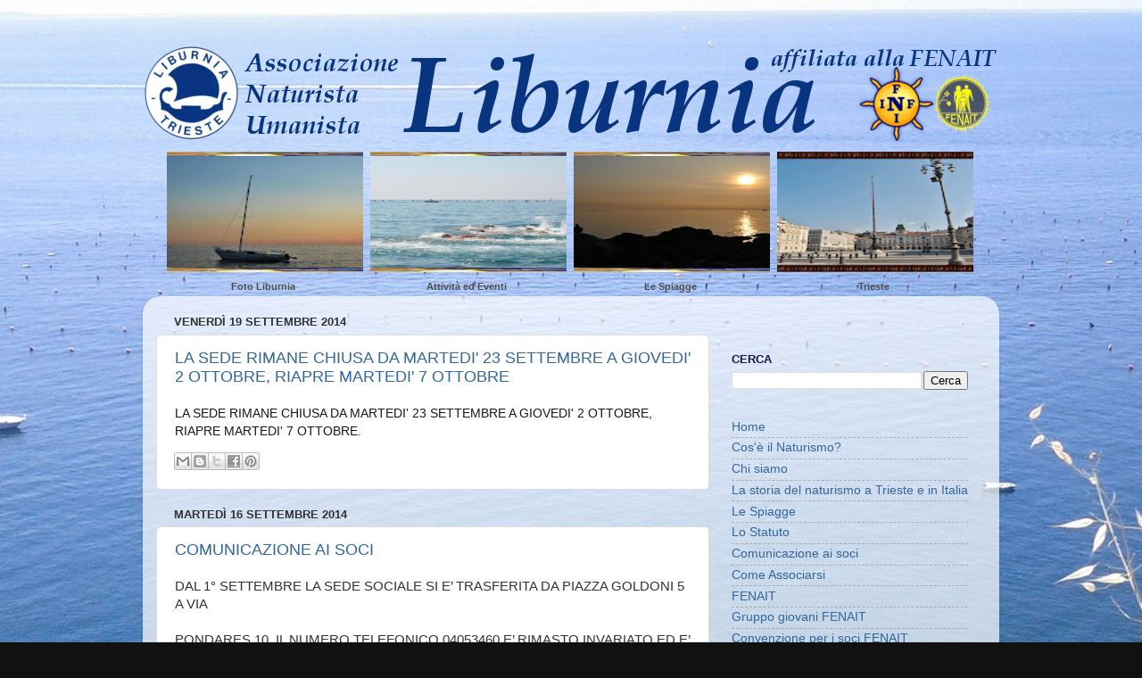

--- FILE ---
content_type: text/plain
request_url: https://www.google-analytics.com/j/collect?v=1&_v=j102&a=2020289071&t=pageview&_s=1&dl=http%3A%2F%2Fwww.liburniats.org%2F2014%2F09%2F&ul=en-us%40posix&dt=Liburnia%20-%20Associazione%20Naturista%20Umanista%20%3A%20settembre%202014&sr=1280x720&vp=1280x720&_u=IEBAAEABAAAAACAAI~&jid=1043263026&gjid=1652738377&cid=953214773.1768906511&tid=UA-35628264-1&_gid=1467531525.1768906511&_r=1&_slc=1&z=135794531
body_size: -450
content:
2,cG-BY7JKLP0S6